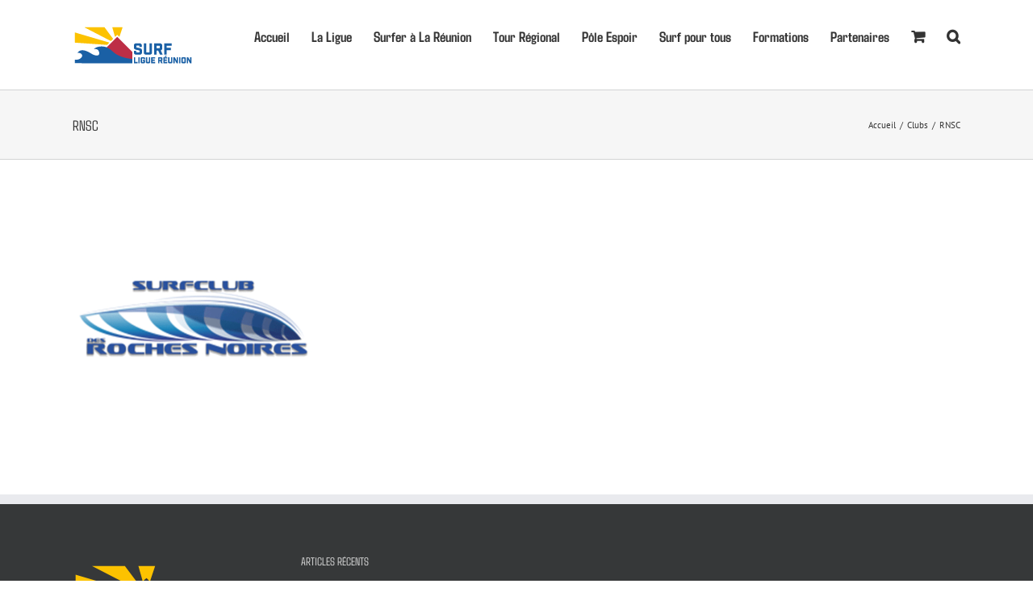

--- FILE ---
content_type: text/css
request_url: https://www.surfingreunion.com/wp-content/themes/Avada-Child-Theme/style.css?v=20171015&ver=6.9
body_size: 990
content:
/*
Theme Name: Avada Child
Description: Child theme for Avada theme
Author: ThemeFusion
Author URI: https://theme-fusion.com
Template: Avada
Version: 1.0.0
Text Domain:  Avada
*/


.tribe-events-widget-events-list__header-title {
	margin: 0 0 18px !important;
	text-transform: var(--footer_headings_typography-text-transform,uppercase);
	font-family: var(--footer_headings_typography-font-family);
	font-size: var(--footer_headings_typography-font-size);
	font-weight: var(--footer_headings_typography-font-weight);
	line-height: var(--footer_headings_typography-line-height);
	letter-spacing: var(--footer_headings_typography-letter-spacing);
	font-style: var(--footer_headings_typography-font-style,normal);
	color: var(--footer_headings_typography-color);
}
    
.tribe-events-widget-events-list__event-datetime-wrapper.tribe-common-b2.tribe-common-b3--min-medium,
.tribe-events-widget-events-list__event-date-tag.tribe-common-g-col,
.tribe-events-widget-events-list__event-title-link.tribe-common-anchor-thin {
	color: rgb(191, 191, 191) !important;
}
.tribe-common-g-row.tribe-events-widget-events-list__event-row {
	border-bottom: 1px solid var(--footer_text_color);
	padding: 10px 0;
}
.tribe-events-widget-events-list__event-title {
	margin: 0;
}
    .tribe-events-widget-events-list__event-title a {
        text-decoration: underline;
    }






/*OLD STYYYYYLESSS*/

/*Top Menu*/
/*.fusion-main-menu > ul > li > a, .side-nav li a {
    font-size: 14px !important;
    padding-top: 15px;
}



.mot_president_title h3 {
    font-size: 40px !important;
}

.mot_president_title_wrapper > div > p {
    font-size: 20px;
}

.mot_president_main_quote {
    color: #444;
    font-size: 37px !important;
    line-height: 1.2;
    padding-top: 38px;
}

.mot_president_text_wrapper {
    color: #444;
    font-size: 16px;
}

.home_actualite_intro_title h2 {
    font-size: 33px !important;
}

.home_actualite_intro_title h2 {
    color: white !important;
}

.table-partenaires td {
    width: 11.1%;
}
	.table-partenaires td img {
	    max-height: 65px;
	    width: auto;
	    max-width: 80%;
	}
	
.partenaires_wrapper img {
    box-sizing: border-box;
    max-width: 90%;
    padding: 13%;
}

#tribe-events-content .tribe-events-single-section.tribe-events-event-meta.primary.tribe-clearfix {
    display: none;
}

#tribe-events .tribe-events-tickets .woocommerce {
    min-width: 143px !important;
    width: 143px;
}	
.tickets_name, .tickets_description {
    border-color: #ddd !important;
    color: #777;
    font-size: 13px;
}
.single-tribe_events .sidebar .tribe-events-single-section-title, .single-tribe_events .sidebar .tribe-events-tickets-title, .single-tribe_events .sidebar .widget .heading .widget-title, .single-tribe_events .sidebar .widget .widget-title{
	background-color: #1395d3 !important;
}

.tribe-events-single-section-title{
	color: white !important;
}

.woocommerce.add-to-cart button{
	background-color: #1395d3 !important;
	float: right;
}


#sidebar form.cart {
    display: none;
}

.tribe-bar-disabled, .fusion-events-before-title {
    display: none;
}

strong {
    font-weight: bold;
}

.section-separator {
    margin-top: 3em;
}
.fusion-section-separator .divider-candy {
    display: none;
}



*/

--- FILE ---
content_type: image/svg+xml
request_url: https://www.surfingreunion.com/wp-content/uploads/2023/07/LRS_logo-final-2.svg
body_size: 4293
content:
<?xml version="1.0" encoding="UTF-8"?>
<svg xmlns="http://www.w3.org/2000/svg" id="Calque_1" data-name="Calque 1" viewBox="0 0 800 800">
  <defs>
    <style>
      .cls-1 {
        fill: #fcc200;
      }

      .cls-2 {
        fill: #bd2e46;
      }

      .cls-3 {
        fill: #1a60a5;
      }
    </style>
  </defs>
  <polyline class="cls-2" points="776.34 493.35 234.81 493.35 578.49 149.67 776.36 347.54"></polyline>
  <polygon class="cls-1" points="549.7 145.01 515.23 23.05 646.71 23.05 606.14 145.01 578.25 117.81 549.7 145.01"></polygon>
  <polygon class="cls-1" points="495.04 200.81 151.97 23 409.69 23.14 521.91 173.94 495.04 200.81"></polygon>
  <polygon class="cls-1" points="472.09 223.93 23.5 91.95 22.88 222.3 444.04 251.99 472.09 223.93"></polygon>
  <g>
    <path class="cls-3" d="m38.52,699.75v61.7h31.9v14.37H23.31v-76.06h15.21Z"></path>
    <path class="cls-3" d="m81.94,699.75h15.21v76.06h-15.21v-76.06Z"></path>
    <path class="cls-3" d="m151.88,717.29c0-2.32-1.27-3.59-3.59-3.59h-17.43c-2.32,0-3.59,1.27-3.59,3.59v40.99c0,2.32,1.27,3.59,3.59,3.59h17.43c2.32,0,3.59-1.27,3.59-3.59v-11.3h-13.94v-13.73h29.16v28c0,8.87-6.13,15-15,15h-25.04c-8.87,0-15-6.13-15-15v-46.91c0-8.87,6.13-15,15-15h25.04c8.87,0,15,6.13,15,15v9.93h-15.21v-6.97Z"></path>
    <path class="cls-3" d="m234.81,761.24c0,8.87-6.13,15-15,15h-24.3c-8.87,0-15-6.13-15-15v-61.48h15.21v58.53c0,2.32,1.27,3.59,3.59,3.59h16.69c2.32,0,3.59-1.27,3.59-3.59v-58.53h15.21v61.48Z"></path>
    <path class="cls-3" d="m300.1,699.75v14.37h-34.55v15.64h28v14.37h-28v17.33h34.55v14.37h-49.76v-76.06h49.76Z"></path>
    <path class="cls-3" d="m381.13,775.82l-12.25-28.21h-12.25v28.21h-15.21v-76.06h38.77c8.87,0,15,6.13,15,15v17.85c0,7.18-4.01,12.57-10.35,14.37l12.68,28.84h-16.37Zm-1.16-58.1c0-2.32-1.27-3.59-3.59-3.59h-19.76v19.33h19.76c2.32,0,3.59-1.27,3.59-3.59v-12.15Z"></path>
    <path class="cls-3" d="m459.84,699.75v14.37h-34.55v15.64h28v14.37h-28v17.33h34.55v14.37h-49.76v-76.06h49.76Zm-32.75-6.97l9.51-15.21h17.43l-15.74,15.21h-11.2Z"></path>
    <path class="cls-3" d="m526.4,761.24c0,8.87-6.13,15-15,15h-24.3c-8.87,0-15-6.13-15-15v-61.48h15.21v58.53c0,2.32,1.27,3.59,3.59,3.59h16.69c2.32,0,3.59-1.27,3.59-3.59v-58.53h15.21v61.48Z"></path>
    <path class="cls-3" d="m600.56,699.75v76.06h-16.37l-28-51.87v51.87h-14.26v-76.06h16.37l28,51.87v-51.87h14.26Z"></path>
    <path class="cls-3" d="m617.26,699.75h15.21v76.06h-15.21v-76.06Z"></path>
    <path class="cls-3" d="m687.83,699.33c8.87,0,15,6.13,15,15v46.91c0,8.87-6.13,15-15,15h-25.46c-8.87,0-15-6.13-15-15v-46.91c0-8.87,6.13-15,15-15h25.46Zm-.21,17.96c0-2.32-1.27-3.59-3.59-3.59h-17.85c-2.32,0-3.59,1.27-3.59,3.59v40.99c0,2.32,1.27,3.59,3.59,3.59h17.85c2.32,0,3.59-1.27,3.59-3.59v-40.99Z"></path>
    <path class="cls-3" d="m776.36,699.75v76.06h-16.37l-28-51.87v51.87h-14.26v-76.06h16.37l28,51.87v-51.87h14.26Z"></path>
  </g>
  <path class="cls-3" d="m776.36,493.52l-753.05-.87v-44.04c62.71,9.15,108.42-36.55,92.85-67.49-15.57-30.94-56.68-23.04-56.68-23.04,41.52-64.77,128.72-19.1,177.63,11.54,48.91,30.64,116.35,41.61,105.55-17.35-10.8-58.96-67.27-44.01-67.27-44.01,0,0,28.27-35.83,108.13-32.7,79.86,3.13,126.12,61.85,142.14,72.81,16.02,10.96,70.86,72.01,250.69,92.36v52.78Z"></path>
  <g>
    <path class="cls-3" d="m225.18,551.11c0-4.42-2.46-6.82-6.97-6.82h-29.52c-4.51,0-6.97,2.41-6.97,6.82v13.65c0,4.42,2.46,5.82,6.97,6.82l38.13,8.03c15.99,3.41,29.52,12.85,29.52,28.9v26.09c0,16.86-11.89,28.5-29.11,28.5h-45.92c-17.22,0-29.11-11.64-29.11-28.5v-18.46h28.7v12.85c0,4.42,2.46,6.82,6.97,6.82h31.98c4.51,0,6.97-2.41,6.97-6.82v-15.25c0-4.42-2.46-5.82-6.97-6.83l-38.13-8.03c-15.99-3.41-29.52-12.85-29.52-28.9v-24.49c0-16.86,11.89-28.5,29.11-28.5h43.46c17.22,0,29.11,11.64,29.11,28.5v16.86h-28.7v-11.24Z"></path>
    <path class="cls-3" d="m387.53,634.61c0,16.86-11.89,28.5-29.11,28.5h-47.15c-17.22,0-29.11-11.64-29.11-28.5v-116.81h29.52v111.19c0,4.42,2.46,6.82,6.97,6.82h32.39c4.51,0,6.97-2.41,6.97-6.82v-111.19h29.52v116.81Z"></path>
    <path class="cls-3" d="m494.74,662.31l-23.78-53.59h-23.78v53.59h-29.52v-144.51h75.23c17.22,0,29.11,11.64,29.11,28.5v33.92c0,13.65-7.79,23.88-20.09,27.3l24.6,54.79h-31.77Zm-2.25-110.39c0-4.42-2.46-6.83-6.97-6.83h-38.33v36.73h38.33c4.51,0,6.97-2.41,6.97-6.82v-23.08Z"></path>
    <path class="cls-3" d="m550.91,517.8h96.55v27.3h-67.03v30.91h54.32v27.3h-54.32v59.01h-29.52v-144.51Z"></path>
  </g>
</svg>


--- FILE ---
content_type: application/javascript
request_url: https://www.surfingreunion.com/wp-content/themes/Avada-Child-Theme/scripts.js?ver=20221014
body_size: 129
content:
jQuery(document).ready(function($){
    
    $('#classement-tab').find('.tab-pane.active.in').removeClass('active'); 
    /*
    var counter = 0;
    var intervalId = window.setInterval(function(){
        console.info($('#classement-tab').find('.tab-pane.active.in'));
        $('#classement-tab').find('.tab-pane.active.in').removeClass('active'); 
        console.info(counter);
        counter++;
        if(counter==5){
            clearInterval(intervalId);
        }
    }, 1000);
    */
});